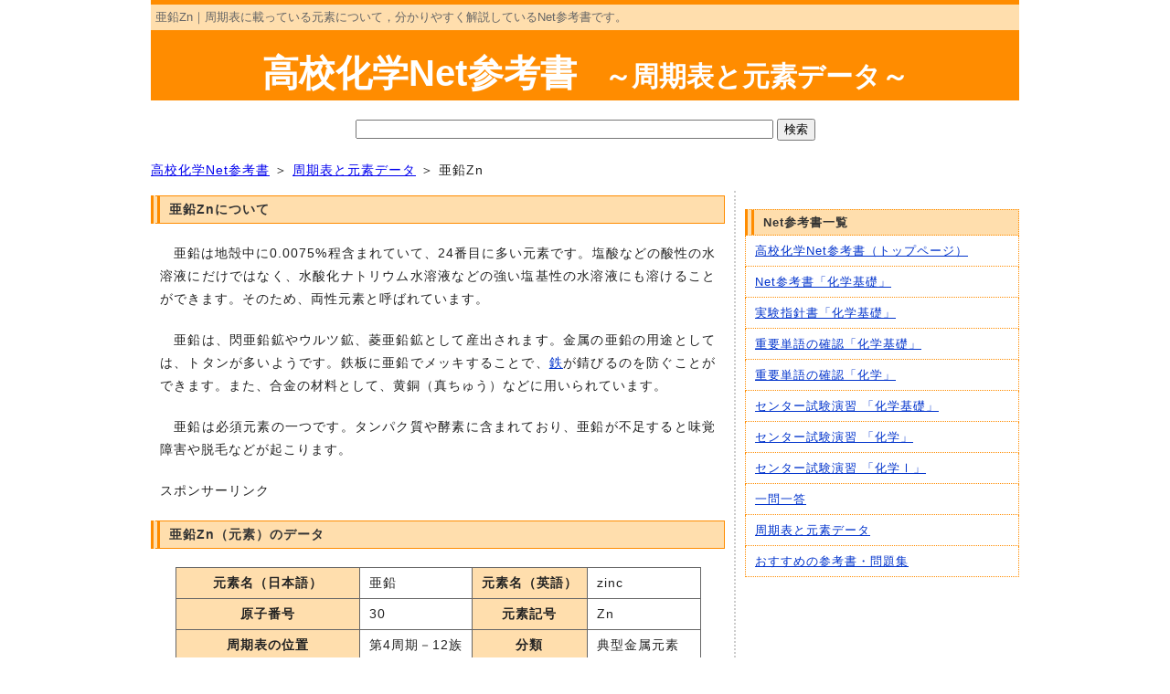

--- FILE ---
content_type: text/html; charset=UTF-8
request_url: https://ko-ko-kagaku.net/element/30_Zn.html
body_size: 6027
content:
<!DOCTYPE html>
<html lang="ja">
<head>
<meta charset="UTF-8">
<meta name="description" content="亜鉛Zn｜周期表に載っている元素について，分かりやすく解説しているNet参考書です。"> 
<meta name="keyword" content="亜鉛,Zn,化学,元素,周期表">
<title>亜鉛Zn｜周期表と元素データ【高校化学Net参考書】</title>
<!--[if lt IE 9]>
<script src="http://html5shiv.googlecode.com/svn/trunk/html5.js"></script>
<![endif]-->
<style>
article, aside, figure, figcaption, footer, header, hgroup, nav, section {
display: block;
}
</style>
<link rel="stylesheet" href="../style.css" type="text/css">
<script type="text/javascript" src="../smoothscroll.js"></script>
<link rel="shortcut icon" href="../favicon.ico">

</head>

<body>
<div id="main">
<div id="header">
<h1>亜鉛Zn｜周期表に載っている元素について，分かりやすく解説しているNet参考書です。</h1>
<h2><a href="http://ko-ko-kagaku.net/">高校化学Net参考書</a><a href="http://ko-ko-kagaku.net/element/"><span style="font-size:30px;">　～周期表と元素データ～</span></a></h2>

</div>
<div style="text-align:center;margin:20px 0;"><form action="http://www.google.co.jp" id="cse-search-box" target="_blank">
  <div>
    <input type="hidden" name="cx" value="partner-pub-6785142263021474:8752770580">
    <input type="hidden" name="ie" value="UTF-8">
    <input type="text" name="q" size="55">
    <input type="submit" name="sa" value="検索">
  </div>
</form>

<script type="text/javascript" src="http://www.google.co.jp/coop/cse/brand?form=cse-search-box&amp;lang=ja"></script>
</div>
<p style="margin:10px 0;"><a href="http://ko-ko-kagaku.net/">高校化学Net参考書</a> ＞ <a href="http://ko-ko-kagaku.net/element/">周期表と元素データ</a> ＞ 亜鉛Zn</p>
<div id="contents">

<div>
<h2>亜鉛Znについて</h2>
<p>　亜鉛は地殻中に0.0075%程含まれていて、24番目に多い元素です。塩酸などの酸性の水溶液にだけではなく、水酸化ナトリウム水溶液などの強い塩基性の水溶液にも溶けることができます。そのため、両性元素と呼ばれています。</p>
<p>　亜鉛は、閃亜鉛鉱やウルツ鉱、菱亜鉛鉱として産出されます。金属の亜鉛の用途としては、トタンが多いようです。鉄板に亜鉛でメッキすることで、<a href="http://ko-ko-kagaku.net/element/26_Fe.html">鉄</a>が錆びるのを防ぐことができます。また、合金の材料として、黄銅（真ちゅう）などに用いられています。</p>
<p>　亜鉛は必須元素の一つです。タンパク質や酵素に含まれており、亜鉛が不足すると味覚障害や脱毛などが起こります。</p>
<p>スポンサーリンク<br><script type="text/javascript"><!--
google_ad_client = "ca-pub-6785142263021474";
/* 高校化学Net参考書（記事上部） */
google_ad_slot = "8253242988";
google_ad_width = 336;
google_ad_height = 280;
//-->
</script>
<script type="text/javascript"
src="http://pagead2.googlesyndication.com/pagead/show_ads.js">
</script></p>
</div>

<div class="data">
<h2>亜鉛Zn（元素）のデータ</h2>
<table>
<tr><th>元素名（日本語）</th><td>亜鉛</td><th>元素名（英語）</th><td>zinc</td></tr>
<tr><th>原子番号</th><td>30</td><th>元素記号</th><td>Zn</td></tr>
<tr><th>周期表の位置</th><td>第4周期－12族</td><th>分類</th><td>典型金属元素</td></tr>
<tr><th>原子量</th><td>65.38</td><th>クラーク数</th><td>0.004%</td></tr>
<tr><th>電子配置</th><td>[Ar] 3d<sup>1</sup>0 4s<sup>2</sup></td><th>電子殻</th><td>K2 L8 M18 N2</td></tr>
<tr><th>ファンデルワールス半径</th><td>0.139nm</td></td><th>原子半径</th><td>0.134nm</td></tr>
<tr><th>共有結合半径</th><td>0.122nm</td><th>主な酸化数</th><td>0，＋1，＋2</td></tr>
<tr><th>第一イオン化エネルギー</th><td>906.4kJ/mol</td><th>電子親和力</th><td>不明</td></tr>
<tr><th>電気陰性度（ポーリング）</th><td>1.65</td><th>発見年</th><td>紀元前</td></tr>
<tr><th>発見者</th><td colspan="3">ダキア人（現在のルーマニア）</td></tr>
<tr><th>元素名・元素記号の由来</th><td colspan="3">zinken（ドイツ語で「フォークの先」）</td></tr>
</table>
</div>

<div class="data">
<h2>亜鉛の単体Znのデータ</h2>
<table>
<tr><th>常温・常圧における状態</th><td>固体</td><th>色</th><td>銀白色</td></tr>
<tr><th>融点</th><td>419.53℃</td><th>沸点</th><td>907℃</td></tr>
<tr><th>融解熱</th><td>7.32kJ/mol</td><th>蒸発熱</th><td>123.6kJ/mol</td></tr>
<tr><th>結晶構造</th><td>六方最密構造</td><th>密度</th><td>7.14g/cm<sup>3</sup></td></tr>
<tr><th>蒸気圧</th><td>192.2Pa（692.73K）</td><th>熱容量</th><td>25.470J/（mol・K）</td></tr>
</table>
<p>スポンサーリンク<br><script type="text/javascript"><!--
google_ad_client = "ca-pub-6785142263021474";
/* 高校化学Net参考書（記事下部） */
google_ad_slot = "2206709385";
google_ad_width = 336;
google_ad_height = 280;
//-->
</script>
<script type="text/javascript"
src="http://pagead2.googlesyndication.com/pagead/show_ads.js">
</script></p>
</div>

<div id="element">
<table>
<tr><th></th><th>１<br>族</th><th>２<br>族</th><th>３<br>族</th><th>４<br>族</th><th>５<br>族</th><th>６<br>族</th><th>７<br>族</th><th>８<br>族</th><th>９<br>族</th><th>１０<br>族</th><th>１１<br>族</th><th>１２<br>族</th><th>１３<br>族</th><th>１４<br>族</th><th>１５<br>族</th><th>１６<br>族</th><th>１７<br>族</th><th>１８<br>族</th></tr>
<tr><th>第１周期</th><td style="background-color:lightcyan;"><a href="http://ko-ko-kagaku.net/element/1_H.html" title="水素H">H</a></td><td></td><td style="border-left:none;"></td><td style="border-left:none;"></td><td style="border-left:none;"></td><td style="border-left:none;"></td><td style="border-left:none;"></td><td style="border-left:none;"></td><td style="border-left:none;"></td><td style="border-left:none;"></td><td style="border-left:none;"></td><td style="border-left:none;"></td><td style="border-left:none;"></td><td style="border-left:none;"></td><td style="border-left:none;"></td><td style="border-left:none;"></td><td style="border-left:none;"></td><td style="background-color:violet;"><a href="http://ko-ko-kagaku.net/element/2_He.html" title="ヘリウムHe">He</a></td></tr>
<tr><th>第２周期</th><td style="background-color:yellow;"><a href="http://ko-ko-kagaku.net/element/3_Li.html" title="リチウムLi">Li</a></td><td style="background-color:lightgrey;"><a href="http://ko-ko-kagaku.net/element/4_Be.html" title="ベリリウムBe">Be</a></td><td style="border-top:none;"></td><td style="border:none;"></td><td style="border:none;"></td><td style="border:none;"></td><td style="border:none;"></td><td style="border:none;"></td><td style="border:none;"></td><td style="border:none;"></td><td style="border:none;"></td><td style="border:none;"></td><td style="background-color:lightcyan;"><a href="http://ko-ko-kagaku.net/element/5_B.html" title="ホウ素B">B</a></td><td style="background-color:lightcyan;"><a href="http://ko-ko-kagaku.net/element/6_C.html" title="炭素C">C</a></td><td style="background-color:lightcyan;"><a href="http://ko-ko-kagaku.net/element/7_N.html" title="窒素N">N</a></td><td style="background-color:lightcyan;"><a href="http://ko-ko-kagaku.net/element/8_O.html" title="酸素O">O</a></td><td style="background-color:greenyellow;"><a href="http://ko-ko-kagaku.net/element/9_F.html" title="フッ素F">F</a></td><td style="background-color:violet;"><a href="http://ko-ko-kagaku.net/element/10_Ne.html" title="ネオンNe">Ne</a></td></tr>
<tr><th>第３周期</th><td style="background-color:yellow;"><a href="http://ko-ko-kagaku.net/element/11_Na.html" title="ナトリウムNa">Na</a></td><td style="background-color:lightgrey;"><a href="http://ko-ko-kagaku.net/element/12_Mg.html" title="マグネシウムMg">Mg</a></td><td style="border-top:none;"></td><td style="border:none;"></td><td style="border:none;"></td><td style="border:none;"></td><td style="border:none;"></td><td style="border:none;"></td><td style="border:none;"></td><td style="border:none;"></td><td style="border:none;"></td><td style="border:none;"></td><td style="background-color:lightgrey;"><a href="http://ko-ko-kagaku.net/element/13_Al.html" title="アルミニウムAl">Al</a></td><td style="background-color:lightcyan;"><a href="http://ko-ko-kagaku.net/element/14_Si.html" title="ケイ素Si">Si</a></td><td style="background-color:lightcyan;"><a href="http://ko-ko-kagaku.net/element/15_P.html" title="リンP">P</a></td><td style="background-color:lightcyan;"><a href="http://ko-ko-kagaku.net/element/16_S.html" title="硫黄S">S</a></td><td style="background-color:greenyellow;"><a href="http://ko-ko-kagaku.net/element/17_Cl.html" title="塩素Cl">Cl</a></td><td style="background-color:violet;"><a href="http://ko-ko-kagaku.net/element/18_Ar.html" title="アルゴンAr">Ar</a></td></tr>
<tr><th>第４周期</th><td style="background-color:yellow;"><a href="http://ko-ko-kagaku.net/element/19_K.html" title="カリウムK">K</a></td><td style="background-color:orange;"><a href="http://ko-ko-kagaku.net/element/20_Ca.html" title="カルシウムCa">Ca</a></td><td style="background-color:pink;"><a href="http://ko-ko-kagaku.net/element/21_Sc.html" title="スカンジウムSc">Sc</a></td><td style="background-color:pink;"><a href="http://ko-ko-kagaku.net/element/22_Ti.html" title="チタンTi">Ti</a></td><td style="background-color:pink;"><a href="http://ko-ko-kagaku.net/element/23_V.html" title="バナジウムV">V</a></td><td style="background-color:pink;"><a href="http://ko-ko-kagaku.net/element/24_Cr.html" title="クロムCr">Cr</a></td><td style="background-color:pink;"><a href="http://ko-ko-kagaku.net/element/25_Mn.html" title="マンガンMn">Mn</a></td><td style="background-color:pink;"><a href="http://ko-ko-kagaku.net/element/26_Fe.html" title="鉄Fe">Fe</a></td><td style="background-color:pink;"><a href="http://ko-ko-kagaku.net/element/27_Co.html" title="コバルトCo">Co</a></td><td style="background-color:pink;"><a href="http://ko-ko-kagaku.net/element/28_Ni.html" title="ニッケルNi">Ni</a></td><td style="background-color:pink;"><a href="http://ko-ko-kagaku.net/element/29_Cu.html" title="銅Cu">Cu</a></td><td style="background-color:lightgrey;color:red;font-weight:bold;">Zn</td><td style="background-color:lightgrey;"><a href="http://ko-ko-kagaku.net/element/31_Ga.html" title="ガリウムGa">Ga</a></td><td style="background-color:lightgrey;"><a href="http://ko-ko-kagaku.net/element/32_Ge.html" title="ゲルマニウムGe">Ge</a></td><td style="background-color:lightcyan;"><a href="http://ko-ko-kagaku.net/element/33_As.html" title="ヒ素As">As</a></td><td style="background-color:lightcyan;"><a href="http://ko-ko-kagaku.net/element/34_Se.html" title="セレンSe">Se</a></td><td style="background-color:greenyellow;"><a href="http://ko-ko-kagaku.net/element/35_Br.html" title="臭素Br">Br</a></td><td style="background-color:violet;"><a href="http://ko-ko-kagaku.net/element/36_Kr.html" title="クリプトンKr">Kr</a></td></tr>
<tr><th>第５周期</th><td style="background-color:yellow;"><a href="http://ko-ko-kagaku.net/element/37_Rb.html" title="ルビジウムRb">Rb</a></td><td style="background-color:orange;"><a href="http://ko-ko-kagaku.net/element/38_Sr.html" title="ストロンチウムSr">Sr</a></td><td style="background-color:pink;"><a href="http://ko-ko-kagaku.net/element/39_Y.html" title="イットリウムY">Y</a></td><td style="background-color:pink;"><a href="http://ko-ko-kagaku.net/element/40_Zr.html" title="ジルコニウムZr">Zr</a></td><td style="background-color:pink;"><a href="http://ko-ko-kagaku.net/element/41_Nb.html" title="ニオブNb">Nb</a></td><td style="background-color:pink;"><a href="http://ko-ko-kagaku.net/element/42_Mo.html" title="モリブデンMo">Mo</a></td><td style="background-color:pink;"><a href="http://ko-ko-kagaku.net/element/43_Tc.html" title="テクネチウムTc">Tc</a></td><td style="background-color:pink;"><a href="http://ko-ko-kagaku.net/element/44_Ru.html" title="ルテニウムRu">Ru</a></td><td style="background-color:pink;"><a href="http://ko-ko-kagaku.net/element/45_Rh.html" title="ロジウムRh">Rh</a></td><td style="background-color:pink;"><a href="http://ko-ko-kagaku.net/element/46_Pd.html" title="パラジウムPd">Pd</a></td><td style="background-color:pink;"><a href="http://ko-ko-kagaku.net/element/47_Ag.html" title="銀Ag">Ag</a></td><td style="background-color:lightgrey;"><a href="http://ko-ko-kagaku.net/element/48_Cd.html" title="カドミウムCd">Cd</a></td><td style="background-color:lightgrey;"><a href="http://ko-ko-kagaku.net/element/49_In.html" title="インジウムIn">In</a></td><td style="background-color:lightgrey;"><a href="http://ko-ko-kagaku.net/element/50_Sn.html" title="スズSn">Sn</a></td><td style="background-color:lightgrey;"><a href="http://ko-ko-kagaku.net/element/51_Sb.html" title="アンチモンSb">Sb</a></td><td style="background-color:lightcyan;"><a href="http://ko-ko-kagaku.net/element/52_Te.html" title="テルルTe">Te</a></td><td style="background-color:greenyellow;"><a href="http://ko-ko-kagaku.net/element/53_I.html" title="ヨウ素I">I</a></td><td style="background-color:violet;"><a href="http://ko-ko-kagaku.net/element/54_Xe.html" title="キセノンXe">Xe</a></td></tr>
<tr><th>第６周期</th><td style="background-color:yellow;"><a href="http://ko-ko-kagaku.net/element/55_Cs.html" title="セシウムCs">Cs</a></td><td style="background-color:orange;"><a href="http://ko-ko-kagaku.net/element/56_Ba.html" title="バリウムBa">Ba</a></td><td style="background-color:#ffdead;font-weight:bold;">ﾗﾝ</td><td style="background-color:pink;"><a href="http://ko-ko-kagaku.net/element/72_Hf.html" title="ハフニウムHf">Hf</a></td><td style="background-color:pink;"><a href="http://ko-ko-kagaku.net/element/73_Ta.html" title="タンタルTa">Ta</a></td><td style="background-color:pink;"><a href="http://ko-ko-kagaku.net/element/74_W.html" title="タングステンW">W</a></td><td style="background-color:pink;"><a href="http://ko-ko-kagaku.net/element/75_Re.html" title="レニウムRe">Re</a></td><td style="background-color:pink;"><a href="http://ko-ko-kagaku.net/element/76_Os.html" title="オスミウムOs">Os</a></td><td style="background-color:pink;"><a href="http://ko-ko-kagaku.net/element/77_Ir.html" title="イリジウムIr">Ir</a></td><td style="background-color:pink;"><a href="http://ko-ko-kagaku.net/element/78_Pt.html" title="白金Pt">Pt</a></td><td style="background-color:pink;"><a href="http://ko-ko-kagaku.net/element/79_Au.html" title="金Au">Au</a></td><td style="background-color:lightgrey;"><a href="http://ko-ko-kagaku.net/element/80_Hg.html" title="水銀Hg">Hg</a></td><td style="background-color:lightgrey;"><a href="http://ko-ko-kagaku.net/element/81_Tl.html" title="タリウムTl">Tl</a></td><td style="background-color:lightgrey;"><a href="http://ko-ko-kagaku.net/element/82_Pb.html" title="鉛Pb">Pb</a></td><td style="background-color:lightgrey;"><a href="http://ko-ko-kagaku.net/element/83_Bi.html" title="ビスマスBi">Bi</a></td><td style="background-color:lightgrey;"><a href="http://ko-ko-kagaku.net/element/84_Po.html" title="ポロニウムPo">Po</a></td><td style="background-color:greenyellow;"><a href="http://ko-ko-kagaku.net/element/85_At.html" title="アスタチンAt">At</a></td><td style="background-color:violet;"><a href="http://ko-ko-kagaku.net/element/86_Rn.html" title="ラドンRn">Rn</a></td></tr>
<tr><th>第７周期</th><td style="background-color:yellow;"><a href="http://ko-ko-kagaku.net/element/87_Fr.html" title="フランシウムFr">Fr</a></td><td style="background-color:orange;"><a href="http://ko-ko-kagaku.net/element/88_Ra.html" title="ラジウムRa">Ra</a></td><td style="background-color:#ffdead;font-weight:bold;">ｱｸ</td><td style="background-color:pink;"><a href="http://ko-ko-kagaku.net/element/104_Rf.html" title="ラザホージウムRf">Rf</a></td><td style="background-color:pink;"><a href="http://ko-ko-kagaku.net/element/105_Db.html" title="ドブニウムDb">Db</a></td><td style="background-color:pink;"><a href="http://ko-ko-kagaku.net/element/106_Sg.html" title="シーボーギウムSg">Sg</a></td><td style="background-color:pink;"><a href="http://ko-ko-kagaku.net/element/107_Bh.html" title="ボーリウムBh">Bh</a></td><td style="background-color:pink;"><a href="http://ko-ko-kagaku.net/element/108_Hs.html" title="ハッシウムHs">Hs</a></td><td style="background-color:pink;"><a href="http://ko-ko-kagaku.net/element/109_Mt.html" title="マイトネリウムMt">Mt</a></td><td style="background-color:pink;"><a href="http://ko-ko-kagaku.net/element/110_Ds.html" title="ダームスタチウムDs">Ds</a></td><td style="background-color:pink;"><a href="http://ko-ko-kagaku.net/element/111_Rg.html" title="レントゲニウムRg">Rg</a></td><td style="background-color:lightgrey;"><a href="http://ko-ko-kagaku.net/element/112_Cn.html" title="コペルニシウムCn">Cn</a></td><td><a href="http://ko-ko-kagaku.net/element/113_Uut.html" title="ウンウントリウムUut">Uut</a></td><td><a href="http://ko-ko-kagaku.net/element/114_Fl.html" title="フレロビウムFl">Fl</a></td><td><a href="http://ko-ko-kagaku.net/element/115_Uup.html" title="ウンウンペンチウムUup">Uup</a></td><td><a href="http://ko-ko-kagaku.net/element/116_Lv.html" title="リバモリウムLv">Lv</a></td><td><a href="http://ko-ko-kagaku.net/element/117_Uus.html" title="ウンウンセプチウムUus">Uus</a></td><td><a href="http://ko-ko-kagaku.net/element/118_Uuo.html" title="ウンウンオクチウムUuo">Uuo</a></td></tr>
<tr><th colspan="3">ランタノイド</th><td style="background-color:pink;"><a href="http://ko-ko-kagaku.net/element/57_La.html" title="ランタンLa">La</a></td><td style="background-color:pink;"><a href="http://ko-ko-kagaku.net/element/58_Ce.html" title="セリウムCe">Ce</a></td><td style="background-color:pink;"><a href="http://ko-ko-kagaku.net/element/59_Pr.html" title="プラセオジムPr">Pr</a></td><td style="background-color:pink;"><a href="http://ko-ko-kagaku.net/element/60_Nd.html" title="ネオジムNd">Nd</a></td><td style="background-color:pink;"><a href="http://ko-ko-kagaku.net/element/61_Pm.html" title="プロメチウムPm">Pm</a></td><td style="background-color:pink;"><a href="http://ko-ko-kagaku.net/element/62_Sm.html" title="サマリウムSm">Sm</a></td><td style="background-color:pink;"><a href="http://ko-ko-kagaku.net/element/63_Eu.html" title="ユウロピウムEu">Eu</a></td><td style="background-color:pink;"><a href="http://ko-ko-kagaku.net/element/64_Gd.html" title="ガドリニウムGd">Gd</a></td><td style="background-color:pink;"><a href="http://ko-ko-kagaku.net/element/65_Tb.html" title="テルビウムTb">Tb</a></td><td style="background-color:pink;"><a href="http://ko-ko-kagaku.net/element/66_Dy.html" title="ジスプロシウムDy">Dy</a></td><td style="background-color:pink;"><a href="http://ko-ko-kagaku.net/element/67_Ho.html" title="ホルミウムHo">Ho</a></td><td style="background-color:pink;"><a href="http://ko-ko-kagaku.net/element/68_Er.html" title="エルビウムEr">Er</a></td><td style="background-color:pink;"><a href="http://ko-ko-kagaku.net/element/69_Tm.html" title="ツリウムTm">Tm</a></td><td style="background-color:pink;"><a href="http://ko-ko-kagaku.net/element/70_Yb.html" title="イッテルビウムYb">Yb</a></td><td style="background-color:pink;"><a href="http://ko-ko-kagaku.net/element/71_Lu.html" title="ルテチウムLu">Lu</a></td><td></td></tr>
<tr><th colspan="3">アクチノイド</th><td style="background-color:pink;"><a href="http://ko-ko-kagaku.net/element/89_Ac.html" title="アクチニウムAc">Ac</a></td><td style="background-color:pink;"><a href="http://ko-ko-kagaku.net/element/90_Th.html" title="トリウムTh">Th</a></td><td style="background-color:pink;"><a href="http://ko-ko-kagaku.net/element/91_Pa.html" title="プロトアクチニウムPa">Pa</a></td><td style="background-color:pink;"><a href="http://ko-ko-kagaku.net/element/92_U.html" title="ウランU">U</a></td><td style="background-color:pink;"><a href="http://ko-ko-kagaku.net/element/93_Np.html" title="ネプツニウムNp">Np</a></td><td style="background-color:pink;"><a href="http://ko-ko-kagaku.net/element/94_Pu.html" title="プルトニウムPu">Pu</a></td><td style="background-color:pink;"><a href="http://ko-ko-kagaku.net/element/95_Am.html" title="アメリシウムAm">Am</a></td><td style="background-color:pink;"><a href="http://ko-ko-kagaku.net/element/96_Cm.html" title="キュリウムCm">Cm</a></td><td style="background-color:pink;"><a href="http://ko-ko-kagaku.net/element/97_Bk.html" title="バークリウムBk">Bk</a></td><td style="background-color:pink;"><a href="http://ko-ko-kagaku.net/element/98_Cf.html" title="カリホルニウムCf">Cf</a></td><td style="background-color:pink;"><a href="http://ko-ko-kagaku.net/element/99_Es.html" title="アインスタイニウムEs">Es</a></td><td style="background-color:pink;"><a href="http://ko-ko-kagaku.net/element/100_Fm.html" title="フェルミウムFm">Fm</a></td><td style="background-color:pink;"><a href="http://ko-ko-kagaku.net/element/101_Md.html" title="メンデレビウムMd">Md</a></td><td style="background-color:pink;"><a href="http://ko-ko-kagaku.net/element/102_No.html" title="ノーベリウムNo">No</a></td><td style="background-color:pink;"><a href="http://ko-ko-kagaku.net/element/103_Lr.html" title="ローレンシウムLr">Lr</a></td><td style="border-top:none;"></td></tr>
<tr><td colspan="9">金属元素の背景色<br><span style="color:yellow;">■</span>アルカリ金属，<span style="color:orange;">■</span>アルカリ土類金属<br><span style="color:lightgrey;">■</span>その他の典型金属元素，<span style="color:pink;">■</span>遷移金属元素</td><td style="border-left:none;" colspan="7">非金属元素の背景色<br><span style="color:greenyellow;">■</span>ハロゲン，<span style="color:violet;">■</span>希ガス<br><span style="color:lightcyan;">■</span>その他の非金属元素</td><td style="border-left:none;" colspan="3">□不明</td></tr>
</table>
</div>


<div style="border-top: 2px dotted #cccccc;">
<div style="text-align:center;margin:15px 0 10px 0"><form action="http://www.google.co.jp" id="cse-search-box">
  <div>
    <input type="hidden" name="cx" value="partner-pub-6785142263021474:1831606182">
    <input type="hidden" name="ie" value="UTF-8">
    <input type="text" name="q" size="55">
    <input type="submit" name="sa" value="検索">
  </div>
</form>

<script type="text/javascript" src="http://www.google.co.jp/coop/cse/brand?form=cse-search-box&amp;lang=ja"></script>

</div>
<table style="width:626px; border: none;">
<tr><td style="width:238px; border: none; text-align: left;">←<a href="http://ko-ko-kagaku.net/element/29_Cu.html">銅Cu</a></td><td style="width:150px; border: none;"><a href="#header">ページトップ</a></td><td style="width:238px; border: none; text-align: right;"><a href="http://ko-ko-kagaku.net/element/31_Ga.html">ガリウムGa</a>→</td></tr>
</table>
</div>

</div>
<div id="menu-right"><!-- ▼ここから右サイド▼ -->


<div style="border:none;"><script type="text/javascript"><!--
google_ad_client = "ca-pub-6785142263021474";
/* 高校化学Net参考書（右上） */
google_ad_slot = "9590375382";
google_ad_width = 300;
google_ad_height = 250;
//-->
</script>
<script type="text/javascript"
src="http://pagead2.googlesyndication.com/pagead/show_ads.js">
</script></div>
<div>
<h2>Net参考書一覧</h2>
<a href="http://ko-ko-kagaku.net/">高校化学Net参考書（トップページ）</a>
<a href="http://ko-ko-kagaku.net/kagakukiso/">Net参考書「化学基礎」</a>
<a href="http://ko-ko-kagaku.net/jikken-kagakukiso/">実験指針書「化学基礎」</a>
<a href="http://ko-ko-kagaku.net/tango-kagakukiso/">重要単語の確認「化学基礎」</a>
<a href="http://ko-ko-kagaku.net/tango-kagaku/">重要単語の確認「化学」</a>
<a href="http://ko-ko-kagaku.net/center-kagakukiso/">センター試験演習 「化学基礎」</a>
<a href="http://ko-ko-kagaku.net/center-kagaku/">センター試験演習 「化学」</a>
<a href="http://ko-ko-kagaku.net/center-kagaku1/">センター試験演習 「化学Ⅰ」</a>
<a href="http://ko-ko-kagaku.net/1mon1tou/">一問一答</a>
<a href="http://ko-ko-kagaku.net/element/">周期表と元素データ</a>
<a href="http://ko-ko-kagaku.net/books.html">おすすめの参考書・問題集</a>
</div>
<div style="border:none;">
<script async src="https://pagead2.googlesyndication.com/pagead/js/adsbygoogle.js"></script>
<!-- 高校化学レスポンシブ（サイド、縦長） -->
<ins class="adsbygoogle"
     style="display:block"
     data-ad-client="ca-pub-6785142263021474"
     data-ad-slot="6907068092"
     data-ad-format="auto"
     data-full-width-responsive="true"></ins>
<script>
     (adsbygoogle = window.adsbygoogle || []).push({});
</script>
</div>

</div><!-- ▲ここまで右サイド▲ -->

<div id="footer"><!-- ▼ここからフッター▼ -->
<p><a href="http://ko-ko-kagaku.net/">高校化学Net参考書</a> ｜ <a href="http://ko-ko-kagaku.net/menseki.html">免責事項</a> ｜ <a href="http://ko-ko-kagaku.net/contact.html">お問い合わせ</a> ｜ <a href="http://ko-ko-kagaku.net/link/">リンク集</a></p>
<p>Copyright （C） 高校化学Net参考書 All Rights Reserved.
Posted with <a href="http://px.a8.net/svt/ejp?a8mat=1ZZS8D+AGVTD6+348+1BNBJM" target="_blank">ムームードメイン</a>
<img border="0" width="1" height="1" src="http://www18.a8.net/0.gif?a8mat=1ZZS8D+AGVTD6+348+1BNBJM" alt="">& <A HREF="http://px.a8.net/svt/ejp?a8mat=1ZT42M+AV67VU+348+65MEA" target="_blank">ロリポップ！</A>
<img border="0" width="1" height="1" src="http://www12.a8.net/0.gif?a8mat=1ZT42M+AV67VU+348+65MEA" alt="">.</p>
</div><!-- ▲ここまでフッター▲ -->

<div style="width:728px;height:90px;margin:20px auto;"><!--  ad tags Size: 728x90 ZoneId:1194100--><script type="text/javascript" src="http://js.medi-8.net/t/194/100/a1194100.js"></script></div>

</div>
</body>
</html>

--- FILE ---
content_type: text/html; charset=utf-8
request_url: https://www.google.com/recaptcha/api2/aframe
body_size: 265
content:
<!DOCTYPE HTML><html><head><meta http-equiv="content-type" content="text/html; charset=UTF-8"></head><body><script nonce="yo2ujtqjPz-a0tNzlC8qnA">/** Anti-fraud and anti-abuse applications only. See google.com/recaptcha */ try{var clients={'sodar':'https://pagead2.googlesyndication.com/pagead/sodar?'};window.addEventListener("message",function(a){try{if(a.source===window.parent){var b=JSON.parse(a.data);var c=clients[b['id']];if(c){var d=document.createElement('img');d.src=c+b['params']+'&rc='+(localStorage.getItem("rc::a")?sessionStorage.getItem("rc::b"):"");window.document.body.appendChild(d);sessionStorage.setItem("rc::e",parseInt(sessionStorage.getItem("rc::e")||0)+1);localStorage.setItem("rc::h",'1769825640757');}}}catch(b){}});window.parent.postMessage("_grecaptcha_ready", "*");}catch(b){}</script></body></html>

--- FILE ---
content_type: text/css
request_url: https://ko-ko-kagaku.net/style.css
body_size: 1696
content:
@charset "UTF-8";

/* ▼全体▼ */

body {
  font-family: Arial, "ＭＳ Ｐゴシック",  Osaka, sans-serif;
  margin: 0;
  padding: 0;
  font-size: 14px;
  color: #222222;
}

p {
  margin: 10px 5px 20px 5px;
  line-height: 180%;
  letter-spacing: 1px;
}

strong {
  font-weight:bold;
  color:red;
}

img {
  border-style: none;
}

/* ▼メイン▼ */

#main {
  width: 950px;
  margin: 0 auto;
  padding: 0;
  background-color: #ffffff;
}


/* ▼ヘッダー▼ */

#header {
  margin: 0 auto 10px auto;
  width: 950px;
  height: 110px;
  background-color:#ff8c00;
}

#header h1 {
  margin: 0;
  padding: 5px;
  text-align: left;
  font-size: 13px;
  font-weight: normal;
  border-top: solid 5px #ff8c00;
  color: #666666;
  background-color: #ffdead;
}

#header h2 {
  margin: 0;
  padding: 20px 0 20px 0;
  text-align: center;
  font-size: 40px;
  font-weight: bold;
  color: #ffffff;
  text-decoration: none;
}

#header h2 a {
  margin: 0;
  padding: 20px 0 20px 0;
  text-align: center;
  font-size: 40px;
  font-weight: bold;
  color: #ffffff;
  text-decoration: none;
}


/* ▼コンテンツ▼ */

#container {
  width: 950px;
  margin: 0;
  overflow: hidden;
  padding: 0;
  background-color: #ffffff;
}


/* ▼メインコンテンツ▼ */

#contents {
  float: left;
  margin: 0 0 10px 0;
  padding: 0 10px 0 0;
  font-size: 14px;
  width: 628px;
  letter-spacing: 1px;
  border-right: dotted 2px #cccccc;
}

#contents div {
  margin: 5px 0 10px 0;
  padding: 0;
  line-height: 180%;
  font-size: 14px;
}

#contents h2 {
  margin: 0 0 20px 0;
  padding: 2px 0 2px 10px;
  border-top: solid 1px #ff8c00;
  border-right: solid 1px #ff8c00;
  border-bottom: solid 1px #ff8c00;
  border-left: double 10px #ff8c00;
  font-size: 14px;
  color: #333333;
  background-color: #ffdead;
}

#contents a:link {
  font-size: 14px;
  color: #0033cc;
}

#contents a:hover {
  font-size: 14px;
  color: #cc0000;
}

#contents a:visited {
  font-size: 14px;
  color: #663399;
}

#contents p {
  margin: 10px 0 20px 0;
  padding: 0 10px 0 10px;
  line-height: 180%;
  font-size: 14px;
  text-align:justify;
  text-justify:distribute;
}

#contents ul {
  margin: 10px 0 20px 1.5em;
  padding: 0 10px 0 10px;
}

#contents ol {
  margin: 10px 0 20px 1.5em;
  padding: 0 10px 0 10px;
}

#contents li {
  line-height: 180%;
  font-size: 14px;
  letter-spacing: 1px;
  padding-bottom: 5px;
}

#contents table {
  margin: 10px auto 20px auto;
  border-right: 1px #666666 solid;
  border-bottom: 1px #666666 solid;
  border-collapse: collapse;
  line-height: 170%;
  text-align: center;
}

#contents th {
  background-color: #ffdead;
  border-top: 1px #666666 solid;
  border-left: 1px #666666 solid;
  border-collapse: collapse;
  line-height: 170%;
  padding: 5px 10px;
  letter-spacing: 1px;
}

#contents td {
  border-top: 1px #666666 solid;
  border-left: 1px #666666 solid;
  border-collapse: collapse;
  line-height: 170%;
  padding: 5px 10px;
  letter-spacing: 1px;
}

#element a:link {
  display: block;
  font-size: 13px;
  font-weight:bold;
  color: #0033cc;
  text-decoration: none;
}

#element a:hover {
  font-size: 13px;
  font-weight:bold;
  color: #cc0000;
  text-decoration: none;
}

#element a:visited {
  display: block;
  font-size: 13px;
  font-weight:bold;
  color: #663399;
  text-decoration: none;
}

#element table {
  margin: 10px auto 20px auto;
  border-right: 1px #666666 solid;
  border-bottom: 1px #666666 solid;
  border-collapse: collapse;
  line-height: 170%;
  text-align: center;
}

#element th {
  background-color: #ffdead;
  border-top: 1px #666666 solid;
  border-left: 1px #666666 solid;
  border-collapse: collapse;
  line-height: 170%;
  padding: 3px;
  font-size: 13px;
  letter-spacing: 1px;
}

#element td {
  width: 23px;
  border-top: 1px #666666 solid;
  border-left: 1px #666666 solid;
  border-collapse: collapse;
  line-height: 170%;
  padding: 3px;
  font-size: 13px;
  letter-spacing: 1px;
}

.data table {
  margin: 10px auto 20px auto;
  border-right: 1px #666666 solid;
  border-bottom: 1px #666666 solid;
  border-collapse: collapse;
  line-height: 170%;
  text-align: center;
}

.data th {
  background-color: #ffdead;
  border-top: 1px #666666 solid;
  border-left: 1px #666666 solid;
  border-collapse: collapse;
  line-height: 170%;
  padding: 5px 10px;
  letter-spacing: 1px;
}

.data td {
  border-top: 1px #666666 solid;
  border-left: 1px #666666 solid;
  border-collapse: collapse;
  line-height: 170%;
  text-align: left;
  padding: 5px 10px;
  letter-spacing: 1px;
}


.noline table {
  margin: 10px auto 20px auto;
  border: none;
  border-collapse: collapse;
  line-height: 170%;
  text-align: center;
}

.noline td {
  border: none;
  border-collapse: collapse;
  line-height: 170%;
  padding: 5px 10px;
  letter-spacing: 1px;
}

div.section1 {
width: 600px;
margin: 10px 0;
}

div.section1 ol.menu {
width: 590px;
margin: 15px auto 10px;
padding: 0;
}

div.section1 ol.menu li {
width: 33%;
padding-bottom: 5px;
float: left;
}

div.section1 ul.menu {
width: 590px;
margin: 15px auto 10px;
padding: 0;
}

div.section1 ul.menu li {
width: 33%;
padding-bottom: 5px;
float: left;
}

div.section2 {
width: 600px;
margin: 10px 0;
}

div.section2 ol.menu {
width: 590px;
margin: 15px auto 10px;
padding: 0;
}

div.section2 ol.menu li {
width: 50%;
padding-bottom: 5px;
float: left;
}

div.section2 ul.menu {
width: 590px;
margin: 15px auto 10px;
padding: 0;
}

div.section2 ul.menu li {
width: 50%;
padding-bottom: 5px;
float: left;
}

.clearFix:after {
content: ".";
display: block;
height: 0;
clear: both;
visibility: hidden;
}
.clearFix {
min-height: 1px;
}

/*ブロック全体の設定*/
dl{
	margin: 10px 0 10px 10px;
}
/*番号設定*/
dt {
	float: left;
	margin: 0;
	padding: 0;
}
/*記述設定*/
dd {
	margin: 0;
	padding: 0 0 10px 14px;
}
dd img {
	vertical-align: middle;
}


.ta1 {
	width: 580px;
	margin: 20px auto;
}
.ta1, .ta1 td, .ta1 th{
	line-height: 2;
}
/*テーブル内の右側*/
.ta1 td{
	padding: 10px;
	text-align:left;
}
/*テーブル内の左側*/
.ta1 th{
	width: 50px;
	padding: 10px;
	vertical-align:top;
}
/*テーブル１行目に入った見出し部分*/
.ta1 th.tamidashi{
	width: auto;
	text-align: left;
	background-color: #e9ddae;	/*背景色（古いブラウザだとここの色のみが出ます）*/
	background-image: -webkit-gradient(linear, left top, left bottom, from(#efe6c5), to(#e9ddae));	/*グラデーション*/
	background-image: -webkit-linear-gradient(#efe6c5, #e9ddae);	/*同上*/
	background-image: linear-gradient(#efe6c5, #e9ddae);			/*同上*/
}



.ta2 {
	width: 580px;
	margin: 20px auto;
}
.ta2, .ta1 td, .ta1 th{
	line-height: 2;
}
/*テーブル内の右側*/
.ta2 td{
	width: 240px;
	padding: 10px;
	text-align:left;
	vertical-align:top;
}
/*テーブル内の左側*/
.ta2 th{
	width: 50px;
	padding: 10px;
	vertical-align:top;
}
/*テーブル１行目に入った見出し部分*/
.ta2 th.tamidashi{
	width: auto;
	text-align: left;
	background-color: #e9ddae;	/*背景色（古いブラウザだとここの色のみが出ます）*/
	background-image: -webkit-gradient(linear, left top, left bottom, from(#efe6c5), to(#e9ddae));	/*グラデーション*/
	background-image: -webkit-linear-gradient(#efe6c5, #e9ddae);	/*同上*/
	background-image: linear-gradient(#efe6c5, #e9ddae);			/*同上*/
}


/* ▼右サイドメニュー▼ */

#menu-right {
  float: right;
  margin: 0 0 10px 0;
  padding: 0;
  width: 300px;
  text-align: left;
  letter-spacing: 1px;
}

#menu-right h2 {
  margin: 0;
  padding: 2px 0 2px 10px;
  font-size: 13px;
  color: #333333;
  border-top: dotted 1px #ff8c00;
  border-right: dotted 1px #ff8c00;
  border-bottom: dotted 1px #ff8c00;
  border-left: double 10px #ff8c00;
  background-color: #ffdead;
}

#menu-right div {
  margin: 5px 0 20px 0;
  padding: 0;
  line-height: 180%;
  font-size: 13px;
}

#menu-right a{
  display: block;
  padding: 5px 10px 5px 10px;
  text-align: left;
  color: #0033cc;
  font-size: 13px;
  background-color: #ffffff;
  border-right: dotted 1px #ff8c00;
  border-bottom: dotted 1px #ff8c00;
  border-left: dotted 1px #ff8c00;
 }

#menu-right a:hover{
  background-color: #eeeeee;
}


/* ▼フッター▼ */

#footer {
  clear: both;
  width: 950px;
  margin: 0;
  padding: 5px 0 10px 0;
  text-align: center;
  font-size: 13px;
  color: #333333;
  border: solid 1px #cccccc;
}

#footer a {
  color: #333333;
  font-size: 13px;
 }

#footer a:hover {
  color: #333333;
}

#footer_main_block {
  width: 850px;
  margin: 0 auto 0 auto;
  padding: 5px 0 10px 0;
  line-height: 180%;
  font-size: 13px;
  text-align: left;
}
